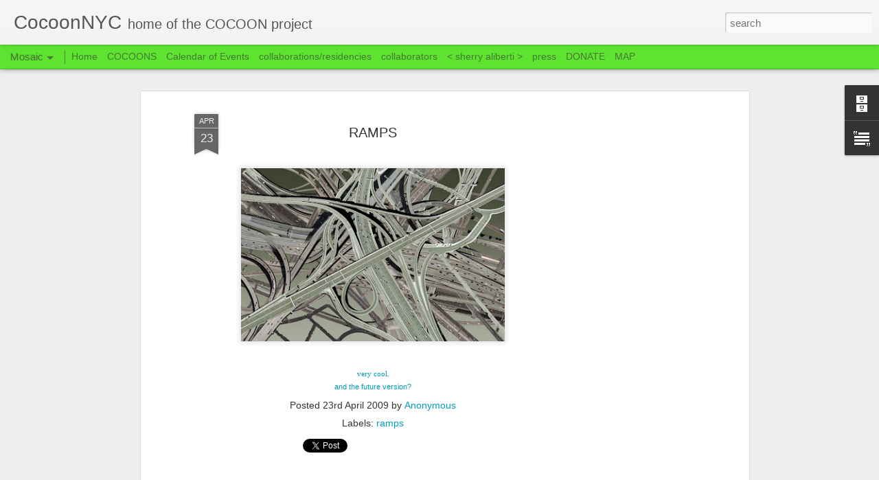

--- FILE ---
content_type: text/html; charset=utf-8
request_url: https://www.google.com/recaptcha/api2/aframe
body_size: 266
content:
<!DOCTYPE HTML><html><head><meta http-equiv="content-type" content="text/html; charset=UTF-8"></head><body><script nonce="wjLtd0rI_q7ywTJoGFmoTg">/** Anti-fraud and anti-abuse applications only. See google.com/recaptcha */ try{var clients={'sodar':'https://pagead2.googlesyndication.com/pagead/sodar?'};window.addEventListener("message",function(a){try{if(a.source===window.parent){var b=JSON.parse(a.data);var c=clients[b['id']];if(c){var d=document.createElement('img');d.src=c+b['params']+'&rc='+(localStorage.getItem("rc::a")?sessionStorage.getItem("rc::b"):"");window.document.body.appendChild(d);sessionStorage.setItem("rc::e",parseInt(sessionStorage.getItem("rc::e")||0)+1);localStorage.setItem("rc::h",'1768352963027');}}}catch(b){}});window.parent.postMessage("_grecaptcha_ready", "*");}catch(b){}</script></body></html>

--- FILE ---
content_type: text/javascript; charset=UTF-8
request_url: http://www.sherryaliberti.com/?v=0&action=initial&widgetId=Text1&responseType=js&xssi_token=AOuZoY7_VIAy-Nl8mNdg7xKA2R0V5C7ywA%3A1768352958184
body_size: 410
content:
try {
_WidgetManager._HandleControllerResult('Text1', 'initial',{'content': '\x3ch2\x3eThis entire site \u24d2 2005-2013 Sherry Aliberti. The Cocoon Project Cocoon NYC CocoonNYC. All of the photographs and other images (drawings, collages, etc.)  herein, unless otherwise noted, are copyrighted  by the artist. No part of this site, or any of the content  contained herein, may be used or reproduced in any manner whatsoever  without express permission of the copyright holder(s).\x3c/h2\x3e', 'title': ''});
} catch (e) {
  if (typeof log != 'undefined') {
    log('HandleControllerResult failed: ' + e);
  }
}
